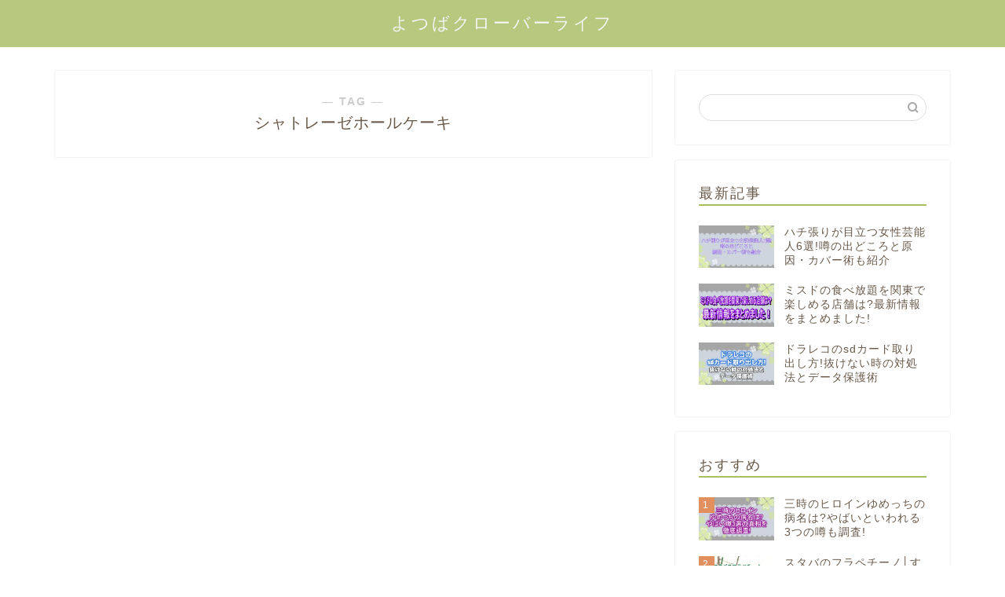

--- FILE ---
content_type: text/javascript; charset=utf-8
request_url: https://accaii.com/yotuba12345/script?ck1=0&xno=4402d44b49967d0e&tz=0&scr=1280.720.24&inw=1280&dpr=1&ori=0&tch=0&geo=1&nav=Mozilla%2F5.0%20(Macintosh%3B%20Intel%20Mac%20OS%20X%2010_15_7)%20AppleWebKit%2F537.36%20(KHTML%2C%20like%20Gecko)%20Chrome%2F131.0.0.0%20Safari%2F537.36%3B%20ClaudeBot%2F1.0%3B%20%2Bclaudebot%40anthropic.com)&url=https%3A%2F%2Fwellcan.jp%2Ftag%2F%25E3%2582%25B7%25E3%2583%25A3%25E3%2583%2588%25E3%2583%25AC%25E3%2583%25BC%25E3%2582%25BC%25E3%2583%259B%25E3%2583%25BC%25E3%2583%25AB%25E3%2582%25B1%25E3%2583%25BC%25E3%2582%25AD&ttl=%E3%80%90%E3%82%B7%E3%83%A3%E3%83%88%E3%83%AC%E3%83%BC%E3%82%BC%E3%83%9B%E3%83%BC%E3%83%AB%E3%82%B1%E3%83%BC%E3%82%AD%E3%80%91%E3%82%BF%E3%82%B0%E3%81%AE%E8%A8%98%E4%BA%8B%E4%B8%80%E8%A6%A7%EF%BD%9C%E3%82%88%E3%81%A4%E3%81%B0%E3%82%AF%E3%83%AD%E3%83%BC%E3%83%90%E3%83%BC%E3%83%A9%E3%82%A4%E3%83%95&if=0&ct=0&wd=0&mile=&ref=&now=1769530474408
body_size: 188
content:
window.accaii.save('fd969664ac47464e.68c632a2.6978e469.0.47.59.0','wellcan.jp');
window.accaii.ready(true);

--- FILE ---
content_type: application/javascript; charset=utf-8;
request_url: https://dalc.valuecommerce.com/app3?p=887945433&_s=https%3A%2F%2Fwellcan.jp%2Ftag%2F%25E3%2582%25B7%25E3%2583%25A3%25E3%2583%2588%25E3%2583%25AC%25E3%2583%25BC%25E3%2582%25BC%25E3%2583%259B%25E3%2583%25BC%25E3%2583%25AB%25E3%2582%25B1%25E3%2583%25BC%25E3%2582%25AD&vf=iVBORw0KGgoAAAANSUhEUgAAAAMAAAADCAYAAABWKLW%2FAAAAMElEQVQYV2NkFGP4n5H0hIGxQ46BkaWG%2BT%2FPxKcMv2plGRh3c3X9D3g2gcFb4BkDAPDkDVz%2Fb5JcAAAAAElFTkSuQmCC
body_size: 1015
content:
vc_linkswitch_callback({"t":"6978e46b","r":"aXjkawAARdIDEA3oCooAHwqKCJTY9Q","ub":"aXjkagACBHwDEA3oCooFuwqKC%2FAaVg%3D%3D","vcid":"aeKl0A_dJr0fqPOzPjnNcAiafpTQzraRKcc4AEaH-V-4wXpzoh92XgWwnFi32pdyREAZJb9SZ8UjNDXdlETTIkUIx9q2dwIGwgQdFuVIWe75xFizLrOz7ciUPbwKvkvrLLna1rwOYG-PUc_lxwW0eL4jOIrSKvGy0zbhcQtaPJDmheIGafTPZw","vcpub":"0.017874","p":887945433,"paypaymall.yahoo.co.jp":{"a":"2826703","m":"2201292","g":"981483048c"},"s":3649046,"hands.net":{"a":"2505928","m":"2288842","g":"60b5aef68c"},"approach.yahoo.co.jp":{"a":"2826703","m":"2201292","g":"981483048c"},"paypaystep.yahoo.co.jp":{"a":"2826703","m":"2201292","g":"981483048c"},"mini-shopping.yahoo.co.jp":{"a":"2826703","m":"2201292","g":"981483048c"},"shopping.geocities.jp":{"a":"2826703","m":"2201292","g":"981483048c"},"jalan.net":{"a":"2513343","m":"2130725","g":"e97fcdd98c"},"tabelog.com":{"a":"2797472","m":"3366797","g":"5e12c7e28c"},"l":4,"shopping.yahoo.co.jp":{"a":"2826703","m":"2201292","g":"981483048c"}})

--- FILE ---
content_type: text/javascript
request_url: https://accaii.com/init
body_size: 161
content:
typeof window.accaii.init==='function'?window.accaii.init('4402d44b49967d0e'):0;